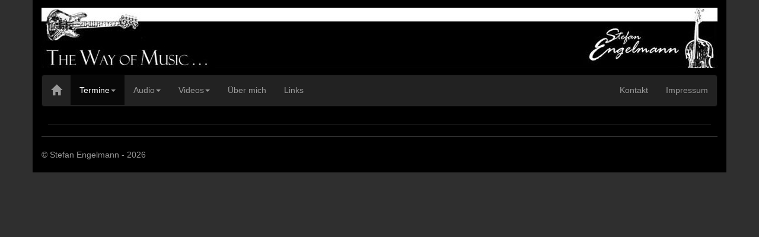

--- FILE ---
content_type: text/html;charset=utf-8
request_url: http://www.stefanengelmann.com/news.html
body_size: 1901
content:
<!DOCTYPE html>
<html lang="de">
<head>

<meta charset="utf-8">
<!-- 
	This website is powered by TYPO3 - inspiring people to share!
	TYPO3 is a free open source Content Management Framework initially created by Kasper Skaarhoj and licensed under GNU/GPL.
	TYPO3 is copyright 1998-2017 of Kasper Skaarhoj. Extensions are copyright of their respective owners.
	Information and contribution at http://typo3.org/
-->

<base href="http://www.stefanengelmann.com/">


<meta name="generator" content="TYPO3 CMS">
<meta name="viewport" content="width=device-width, initial-scale=1.0">
<meta http-equiv="X-UA-Compatible" content="IE=edge,chrome=1">
<meta name="robots" content="index,follow">
<meta name="publisher" content="stefan engelmann">
<meta name="keywords" content="Bassist, E-Bass, Kontrabass">
<meta name="description" content="Stefan Engelmann Bassist Saarbrüken">


<link rel="stylesheet" type="text/css" href="typo3temp/stylesheet_c3f487007d.css?1508698210" media="all">
<link rel="stylesheet" type="text/css" href="typo3conf/ext/powermail/Resources/Public/Css/jquery.ui.theme.css?1402409139" media="all">
<link rel="stylesheet" type="text/css" href="typo3conf/ext/powermail/Resources/Public/Css/jquery.ui.datepicker.css?1402409139" media="all">
<link rel="stylesheet" type="text/css" href="typo3conf/ext/powermail/Resources/Public/Css/CssBasic.css?1402409139" media="all">
<link rel="stylesheet" type="text/css" href="fileadmin/Resources/Public/bootstrap/css/bootstrap.min.css?1401961664" media="screen">
<link rel="stylesheet" type="text/css" href="fileadmin/Resources/Private/Templates/main.css?1504686317" media="all">



<script src="typo3temp/javascript_dd82474708.js?1401960861" type="text/javascript"></script>


<title>Termine - Stefan Engelmann</title>
</head>
<body id="page2">

<div class="container">
    <header>
    	<div class="logo"><a href="index.html" title="zurück zur Startseite"><img class="logo-li" src="fileadmin/Resources/Public/images/logo-li.jpg" alt="Stefan Engelmann Bassist Logo li." /></a><img class="logo-re" src="fileadmin/Resources/Public/images/logo-re.jpg" alt="Stefan Engelmann Bassist Logo re." /></div> 
        <nav class="navbar navbar-inverse navbar-default" role="navigation"><div class="navbar-header"><button type="button" class="navbar-toggle" data-toggle="collapse" data-target="#bs-example-navbar-collapse-1"><span class="sr-only">Toggle Navigation</span><span class="icon-bar"></span><span class="icon-bar"></span><span class="icon-bar"></span></button><a href="de/index.html" title="zurück zur Startseite" class="navbar-brand"><i class="glyphicon glyphicon-home"></i></a></div><div class="collapse navbar-collapse" id="bs-example-navbar-collapse-1"><ul class="nav navbar-nav"><li class="dropdown active"><a href="de/news.html" class="dropdown-toggle" data-toggle="dropdown">Termine<b class="caret"></b></a><ul class="dropdown-menu"><li><a href="de/news/termine.html">Aktuelle Termine</a></li><li><a href="de/news/vergangene-termine.html">Vergangene Termine</a></li></ul></li><li class="dropdown"><a href="de/audio.html" class="dropdown-toggle" data-toggle="dropdown">Audio<b class="caret"></b></a><ul class="dropdown-menu"><li><a href="de/audio/4onthefloor.html">4onthefloor</a></li><li><a href="de/audio/burdette-becks-quartett-bbq.html">Burdette Becks Quartett BBQ</a></li><li><a href="de/audio/helmut-eisel-und-jem.html">Helmut Eisel und JEM</a></li><li><a href="de/audio/rebecca-maas.html">Rebecca Maas</a></li></ul></li><li class="dropdown"><a href="de/videos.html" class="dropdown-toggle" data-toggle="dropdown">Videos<b class="caret"></b></a><ul class="dropdown-menu"><li><a href="de/videos/burdette-becks-quartett-bbq.html">Burdette Becks Quartett BBQ</a></li><li><a href="de/videos/midnight-mover.html">Midnight Mover</a></li><li><a href="de/videos/musical-meets-rock.html">Musical Meets Rock</a></li></ul></li><li><a href="de/ueber-mich.html">Über mich</a></li><li><a href="de/links.html">Links</a></li><li class="divider-vertical"></li></ul><ul class="nav navbar-nav navbar-right"><li><a href="de/kontakt.html">Kontakt</a></li><li><a href="de/impressum.html">Impressum</a></li></ul></div></nav>   
	</header>
	<div id="content">
    
    <div class="page-header"></div>
    
    
    </div>     
	<div class="footer">
    <div class="footercopyright"><p>&copy; Stefan Engelmann - 2026</p></div>
    
    </div>
</div>
<script type="text/javascript">var JsValidationCheckCheckboxes = 'Bitte wählen Sie mindestens eine Option';var JsValidationCheckInteger = 'Keine gültige Zahl';var JsValidationCheckRequired = 'Dies ist ein Pflichtfeld';var JsValidationCheckRequiredOption = 'Bitte wählen Sie eine Option';var JsValidationCheckEmail = 'Ungültige Emailadresse';var JsValidationCheckUrl = 'Ungültige URL';var JsValidationCheckPhone = 'Ungültige Telefonnummer';var JsValidationCheckLetters = 'Nur Buchstaben erlaubt';</script>
<script src="https://ajax.googleapis.com/ajax/libs/jquery/1.8/jquery.min.js" type="text/javascript"></script>
<script src="https://ajax.googleapis.com/ajax/libs/jqueryui/1/jquery-ui.min.js" type="text/javascript"></script>
<script src="typo3conf/ext/powermail/Resources/Public/Js/jquery.ui.datepicker.min.js?1402409139" type="text/javascript"></script>
<script src="typo3conf/ext/powermail/Resources/Public/Js/jquery.validationEngine-en.js?1402409139" type="text/javascript"></script>
<script src="typo3conf/ext/powermail/Resources/Public/Js/jquery.validationEngine.js?1402409139" type="text/javascript"></script>
<script src="typo3conf/ext/powermail/Resources/Public/Js/tabs.js?1402409139" type="text/javascript"></script>
<script src="https://code.jquery.com/jquery.js" type="text/javascript"></script>
<script src="fileadmin/Resources/Public/bootstrap/js/bootstrap.min.js?1401961666" type="text/javascript"></script>
<script src="fileadmin/Resources/JavaScript/custom.js?1402320554" type="text/javascript"></script>
<script src="typo3conf/ext/powermail/Resources/Public/Js/form.js?1402409139" type="text/javascript"></script>


</body>
</html>

--- FILE ---
content_type: text/css
request_url: http://www.stefanengelmann.com/typo3conf/ext/powermail/Resources/Public/Css/CssBasic.css?1402409139
body_size: 2064
content:
/**
 * Main Settings
 */
div.tx-powermail h3 {
	display: none;
}
div.tx-powermail {
	font-family: Calibri, Arial, sans-serif;
	font-size: 14px;
	width: 640px;
	margin: 0 !important;
	padding: 0 !important;
}
.powermail_message {
	padding-left: 20px;
	min-height: 65px;
	background: #ccc;
	background-position: 98% 10px;
	background-repeat: no-repeat;
}
.powermail_message_ok {
	background-image: url("/typo3conf/ext/powermail/Resources/Public/Image/icon_ok.png");
}
.powermail_message_error {
	background-image: url("/typo3conf/ext/powermail/Resources/Public/Image/icon_error.png");
}
.powermail_message li {
	padding: 10px 50px 10px 0;
	font-weight: bold;
	color: #1E5799;
}
.clear {
	clear: both;
}

/**
 * Form
 */
.powermail_form {
	position: relative;
}
.powermail_fieldset {
	clear: left;
	border: 0;
	padding: 10px;
	margin-bottom: 20px;
	background: #eee;
	border: 1px solid #ccc;
}
.powermail_legend {
	font-weight: bold;
	color: #EAEAEA;
	float: right;
	margin: 3px 10px 10px 0;
	font-size: 30px;
	white-space:normal;
}
.powermail_label {
	/* label */
	display: block;
	width: 200px;
	float: left;
	clear: left;
	font-weight: bold;
	color: #1E5799;
}
div.powermail_fieldwrap {
	margin: 0 0 0.5em 0;
	clear: both;
}
.powermail_field {
	font-family: Calibri, Arial, sans-serif;
	font-size: 14px;
	width: 400px;
	padding: 3px;
	border: 1px solid #ccc;
	color: #444;
}
.powermail_captcha {
	width: 392px;
}
.powermail_textarea {
	height: 80px;
}
input.powermail_field:focus {
	background-color: #E5E5E5;
	border: 1px solid white;
	outline: none;
}
.powermail_submit {
	margin: 10px 16px 10px 0;
	float: right;
	border: 0;
	padding: 5px 20px;
	color: white;
	font-weight: bold;
	cursor: pointer;
	background: rgb(30,87,153); /* Old browsers */
}
.powermail_fieldwrap_radio fieldset,
.powermail_fieldwrap_check fieldset {
	padding: 0;
	margin: 0;
	border: 0;
}
.powermail_fieldwrap_radio fieldset legend,
.powermail_fieldwrap_check fieldset legend {
	padding: 0;
}
.powermail_radio_outer,
.powermail_captcha_outer,
.powermail_check_outer {
	background-color: white;
	border: 1px solid #ccc;
	float: left;
	padding: 3px;
	width: 392px;
}
.powermail_radio_outer label,
.powermail_captcha_outer label,
.powermail_check_outer label {
	color: #444;
}
.powermail_captchaimage {
	width: 392px;
	margin-top: 10px;
}
div.error {
	background-color: #FFCA4B;
	border: 1px solid #FF8100;
}
.powermail_field_error {
	background-color: #FFCA4B;
	border: 1px solid #FF8100;
}
div.powermail_fieldwrap_file_inner {
	overflow: hidden;
	height: 26px;
	padding: 3px;
	width: 392px;
	color: white;
	font-weight: bold;
	cursor: pointer;
	background-image: url('/typo3conf/ext/powermail/Resources/Public/Image/upload_bg.png');
}
input.powermail_file {
	position: relative;
	height: 100%;
	width: auto;
	opacity: 0;
	-moz-opacity: 0;
	-webkit-opacity: 0;
	filter:progid:DXImageTransform.Microsoft.Alpha(opacity=0);
}
ul#powermail_tabmenu {
	list-style-type: none;
	width: 99.5%;
	height: 16px;
	padding: 10px 0;
	margin-left: 2px;
	background: #ccc; /* Old browsers */
}
ul#powermail_tabmenu li {
	float: left;
	margin-left: 10px;
	cursor: pointer;
	font-weight: bold;
	color: #1E5799;
}
ul#powermail_tabmenu li.act {
	text-decoration: underline;
}
.ui-datepicker-next span,
.ui-datepicker-prev span {
	text-indent: -99999px;
	cursor: pointer;
}

/**
 * Confirmation
 */
.powermail_confirmation {
	clear: left;
	border: 0;
	padding: 10px;
	margin-bottom: 20px;
	background: #ccc;
}
input.powermail_confirmation_form {
	float: left;
	margin-top: 20px;
	padding: 5px 20px;
	color: white;
	font-weight: bold;
	cursor: pointer;
	background: rgb(30,87,153); /* Old browsers */
}
input.powermail_confirmation_submit {
	float: right;
	margin-top: 20px;
	padding: 5px 20px;
	color: white;
	font-weight: bold;
	cursor: pointer;
	background: rgb(30,87,153); /* Old browsers */
}

/**
 * Powermail All
 */
dl.powermail_all {
	padding: 5px 0;
}
dl.powermail_all dt {
	font-weight: bold;
	float: left;
	width: 150px;
	clear: left;
}
dl.powermail_all dd {
	float: left;
	width: 420px;
}

/**
 * Create
 */
.powermail_create {
	border: 0;
	padding: 10px;
	margin-bottom: 20px;
	background: #ccc;
}

/**
 * JS Form Validation
 */




/* Z-INDEX */
.formError { z-index: 990; }
.formError .formErrorContent { z-index: 991; }
.formError .formErrorArrow { z-index: 996; }
.formErrorInsideDialog.formError { z-index: 5000; }
.formErrorInsideDialog.formError .formErrorContent { z-index: 5001; }
.formErrorInsideDialog.formError .formErrorArrow { z-index: 5006; }
.inputContainer {
	position: relative;
	float: left;
}
.formError {
	font-family: Calibri, Arial, sans-serif;
	position: absolute;
	top: 300px;
	left: 300px;
	display: block;
	cursor: pointer;
}
.ajaxSubmit {
	padding: 20px;
	background: #55ea55;
	border: 1px solid #999;
	display: none
}
.formError .formErrorContent {
	width: 100%;
	position:relative;
	color: #fff;
	width: 150px;
	font-size: 11px;
	border: 2px solid #ddd;
	padding: 4px 10px 4px 10px;
	background: rgb(30,87,153); /* Old browsers */
}
.greenPopup .formErrorContent {
	background: #33be40;
}
.blackPopup .formErrorContent {
	background: #393939;
	color: #FFF;
}
.formError .formErrorArrow {
	width: 15px;
	margin: -2px 0 0 13px;
	position: relative;
}
body[dir='rtl'] .formError .formErrorArrow,
body.rtl .formError .formErrorArrow {
	margin: -2px 13px 0 0;
}
.formError .formErrorArrowBottom {
	box-shadow: none;
	-moz-box-shadow: none;
	-webkit-box-shadow: none;
	margin: 0px 0 0 12px;
	top:2px;
}
.formError .formErrorArrow div {
	border-left: 2px solid #ddd;
	border-right: 2px solid #ddd;
	font-size: 0px;
	height: 1px;
	margin: 0 auto;
	line-height: 0;
	font-size: 0;
	display: block;
	background: rgb(30,87,153); /* Old browsers */
}
.formError .formErrorArrowBottom div {
	box-shadow: none;
	-moz-box-shadow: none;
	-webkit-box-shadow: none;
}
.greenPopup .formErrorArrow div {
	background: #33be40;
}
.blackPopup .formErrorArrow div {
	background: #393939;
	color: #FFF;
}
.formError .formErrorArrow .line10 {
	width: 15px;
	border: none;
}
.formError .formErrorArrow .line9 {
	width: 13px;
	border: none;
}
.formError .formErrorArrow .line8 {
	width: 11px;
}
.formError .formErrorArrow .line7 {
	width: 9px;
}
.formError .formErrorArrow .line6 {
	width: 7px;
}
.formError .formErrorArrow .line5 {
	width: 5px;
}
.formError .formErrorArrow .line4 {
	width: 3px;
}
.formError .formErrorArrow .line3 {
	width: 1px;
	border-left: 2px solid #ddd;
	border-right: 2px solid #ddd;
	border-bottom: 0 solid #ddd;
}
.formError .formErrorArrow .line2 {
	width: 3px;
	border: none;
	background: #ddd;
}
.formError .formErrorArrow .line1 {
	width: 1px;
	border: none;
	background: #ddd;
}

/**
 * Powermail_Frontend
 */
#powermail_frontend_search {
	margin: 0;
}
.powermail_frontend {
	clear: left;
	border: 0;
	padding: 10px;
	margin-bottom: 20px;
	overflow: auto;
	background: #ccc;
}
.powermail_frontend_list {
	width: 100%;
	font-size: 0.9em;
	border: 1px solid #070708;
	margin-top: 15px;
}
.powermail_frontend_list th {
	color: white;
	font-weight: bold;
	padding: 3px;
	text-align: left;
	background: rgb(69,72,77); /* Old browsers */
}
.powermail_frontend_list td {
	border-top: 1px solid #ccc;
	padding: 3px;
}
.powermail_frontend_filter {
	background: rgb(252,255,244); /* Old browsers */
	border: 1px solid #ccc;
	padding: 10px 0;
}
.powermail_frontend_search_container {
	padding: 5px 10px;
}
.powermail_frontend_search_container label {
	float: left;
	display: block;
	width: 150px;
	font-weight: bold;
	margin-right: 10px;
	padding-top: 3px;
}
.powermail_frontend_search_container input {
	width: 430px;
	padding: 3px;
}
.powermail_frontend_search_submit {
	width: 430px;
	padding: 3px;
	margin: 5px 0 0 170px;
	color: white;
	font-weight: bold;
	cursor: pointer;
	background: rgb(69,72,77); /* Old browsers */
}
.powermail_frontend_abc,
.powermail_frontend_export {
	background: rgb(252,255,244); /* Old browsers */
	border: 1px solid #ccc;
	padding: 10px 0;
}
.powermail_frontend_abc_inner,
.powermail_frontend_export_inner {
	margin: 0 10px;
}
span.abc,
span.abc a {
	font-weight: bold;
	text-decoration: none;
}
.powermail_frontend dl {
	clear: both;
	padding: 5px 0;
}
.powermail_frontend dt {
	float: left;
	width: 150px;
	font-weight: bold;
	clear: left;
	margin-right: 10px;
}
.powermail_frontend dd {
	float: left;
}
.powermail_frontend_export_icon {
	float: right;
	margin: 0 8px;
	padding-top: 5px;
	height: 19px;
}
.powermail_frontend_export input {
	width: 17px;
	height: 16px;
	padding-top: 2px;
	cursor: pointer;
	text-indent: -99999px;
	border: 0;
	background: none;
	background-repeat: no-repeat;
	background-image: url('/typo3conf/ext/powermail/Resources/Public/Image/icon_csv.gif');
}
.powermail_frontend_export input.export_icon_xls {
	background-image: url('/typo3conf/ext/powermail/Resources/Public/Image/icon_xls.gif');
}

--- FILE ---
content_type: text/css
request_url: http://www.stefanengelmann.com/fileadmin/Resources/Private/Templates/main.css?1504686317
body_size: 1043
content:
/* CSS Document */
body{
	background-color:#2F2F2F;
	color:#969696;		
}
.container{
	padding-top: 1%;
	margin-left:auto;
	margin-right:auto;
	background-color:#000;
}
.logo{
	width:100%;	
	background-image: url(../../Public/images/logo-bg.jpg);
	background-repeat:repeat-x;	
	height:102px;
	margin-bottom:1%;
}
.logo-li{
	float:left;
}
.logo-re{	
	float:right;
}
.breadcrumb{
	background:#000;
	margin-bottom: 1%;	
}
#content{
	padding-left:1%;
	padding-right:1%;	
}
.row{
	margin-bottom: 30px ;	
}

figure img{
	padding-top:5px;	
	height: auto;
    width: 100%;
}
.footer{
	border-top: 1px solid #333;
    margin: 20px 0;
    padding: 20px 0;    
}
.footercopyright{
	float:left;
	width:300px;	
}
.section-left h2, .section-right h2{
	margin-top:0px;
}
.section-left .teaser-text p{
	font-size:1.0em;
	font-weight:normal;	
	margin-top:10px;
}
object{
	width:600px;
	max-width:100%;	
}	
#c18{ /* Social Media Ausrichtung */
	float:right;
	width:200px;
	overflow:hidden;		
}
.indent{
	margin-top:5%;
	margin-left:5%;
}
.page-header{
	border-bottom: 1px solid #333;	
	margin: 20px 0;
} 
.page-header h1{
	font-size:1.5em;
} 
h1,h2,h3,h4,h5{
	margin-bottom:20px;	
	color:#A8ACAB;
}
h1{
	margin-top:0px;	
}
.col-lg-6 img{
	width:100%;	
}
.headerbild{
	width:100%;
	height:auto;			
}
div.tx-powermail {
	width:80%;	
}
.powermail_label{
	color:#fff	
}
.powermail_fieldset{
	margin-left:10%;
	background-color: #000;
	border: #000;	
}
.form-control{
		width: 50% !important;
}
.powermail_submit {
	float:none;
	margin-left: 200px;	
}
.powermail_create{
	background-color:#000000;
	color:#ccc;	
}
.powermail_legend {
	display:none;
}
#page12 .row{
	background-image:url(../../Public/images/impressum.jpg);
	background-position:right;
	background-repeat:no-repeat;
	height:472px;
	margin-right:5px;	
}
#page9 h2{
	margin-bottom: 0px;		
}
.news-img-caption{
	background-color:#000;	
}
.news-text-wrap p{
	font-size:18px;
}
.csc-textpic-image{
	width:100%;
	height:auto;	
}
.trenner-block {	
	background-color:#2F2F2F;
	color:#333;
	border:0;
	height:1px;
}

.news .article h3 {
    margin-bottom: 20px !important;
}
.news-list-view .news-img-wrap {
	float:left !important;	
}
.news-list-view .teaser-text{
	float:left !important;
}
.news-list-view .article .footer{
	margin-top:20px;
	clear:both;	
}
.news-related{
	border:none;	
}
.teaser-text {
	margin-bottom:20px !important;
}
.teaser-text p{
	font-size:1.5em;
	font-weight:bold;	
	margin-bottom:20px;
}
.news-single .facebook{
	margin-top:20px;	
}
.news .footer{
	border-top: 1px solid #333;
}
.no-news-found{
	color:#969696 !important;	
}
@media (max-width: 560px) {
     /* mobile Geräte */ 
.logo-re{	
	display:none;
}
.indent{
	margin: 0px;
}
#c18{ /* Social Media Ausrichtung */
	float:left;			
}
	
}

--- FILE ---
content_type: application/javascript
request_url: http://www.stefanengelmann.com/fileadmin/Resources/JavaScript/custom.js?1402320554
body_size: 161
content:

$( document ).ready(function() {	
	$("#powermail_field_name").addClass( "form-control" );
	$("#powermail_field_e_mail").addClass( "form-control" );
	$("#powermail_field_telefon").addClass( "form-control" );
	$("#powermail_field_nachricht").addClass( "form-control" );
	$(".powermail_submit").addClass( "form-control btn btn-primary" );

})	
	